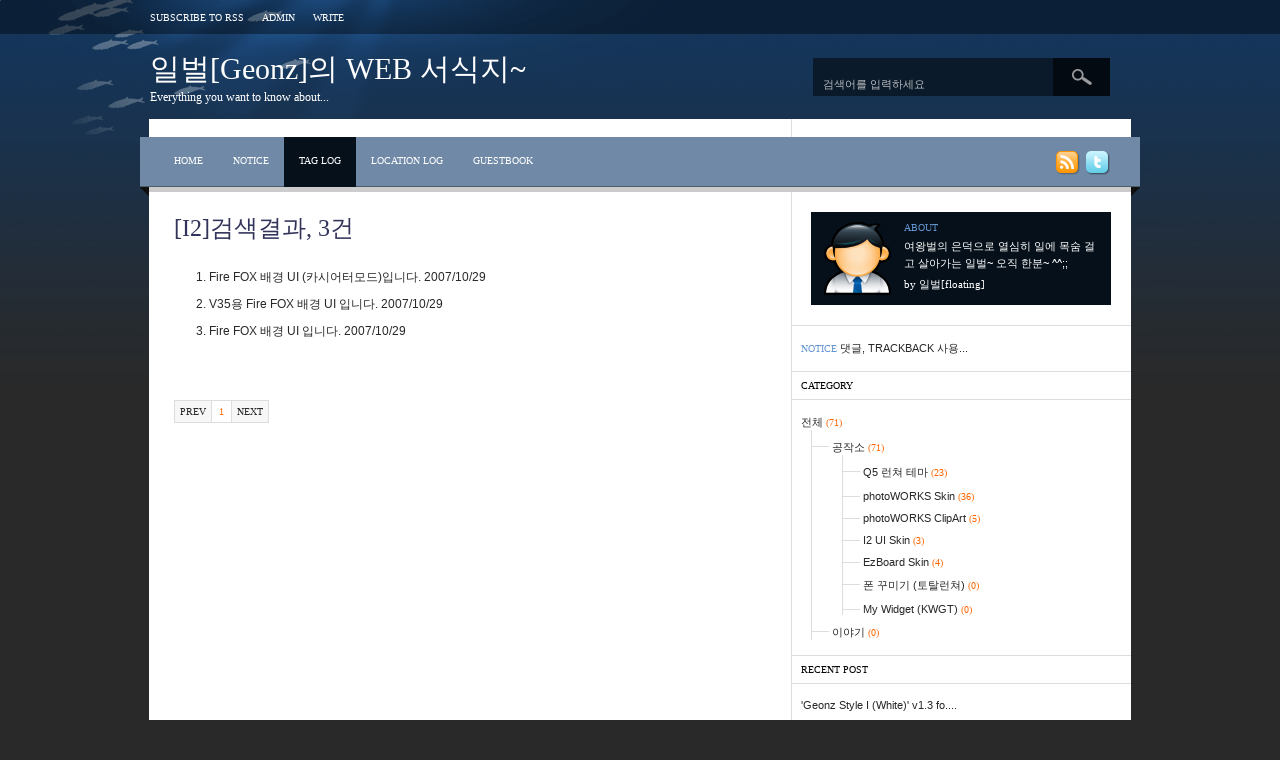

--- FILE ---
content_type: text/html; charset=utf-8
request_url: http://blog.geonz.net/tag/I2
body_size: 4195
content:
<!DOCTYPE html PUBLIC "-//W3C//DTD XHTML 1.0 Transitional//EN" "http://www.w3.org/TR/xhtml1/DTD/xhtml1-transitional.dtd">
<html xmlns="http://www.w3.org/1999/xhtml">
<head>
<meta name="generator" content="Textcube 1.8.6 : Accelerando" />
<meta http-equiv="Content-Type" content="text/html; charset=utf-8" />
<link rel="alternate" type="application/rss+xml" title="일벌[Geonz]의 WEB 서식지~" href="http://blog.geonz.net/rss" />
<link rel="stylesheet" media="screen" type="text/css" href="http://blog.geonz.net/skin/blog/sea_final/style.css" />
<link rel="shortcut icon" href="/favicon.ico" />
<title> - 일벌[Geonz]의 WEB 서식지~</title>
	<script type="text/javascript" src="/resources/script/jquery/jquery-1.4.js"></script>
	<script type="text/javascript">jQuery.noConflict();</script>
	<script type="text/javascript" src="/resources/script/EAF4.js"></script>
	<script type="text/javascript" src="/resources/script/common2.js"></script>
	<script type="text/javascript" src="/resources/script/gallery.js" ></script>
	<script type="text/javascript" src="/resources/script/flash.js" ></script>
	<link rel="stylesheet" href="http://blog.geonz.net/resources/style/system.css" type="text/css" media="screen" />
<link rel="apple-touch-icon" href="http://blog.geonz.net/index.gif" /></head>

<body id="tt-body-tag">
	<!--
		Textcube 1.8.6 : Accelerando

		Homepage: http://www.textcube.org/
		Copyright &copy; 2004-2011. Needlworks / Tatter Network Foundation. All rights reserved. Licensed under the GPL.
	-->
	<script type="text/javascript">
	//<![CDATA[
		var servicePath = "";
		var serviceURL  = "http://blog.geonz.net";
		var blogURL = "";
		var prevURL = "";
		var nextURL = "";
		var commentKey = "9e959362bbb8c2c16a62e8af158f1d5f";
		var doesHaveOwnership = false;
		var isReaderEnabled = true;
		var messages = {
			"trackbackUrlCopied": "엮인글 주소가 복사되었습니다.",
			"operationFailed": "실패했습니다.",
			"confirmTrackbackDelete": "선택된 글걸기를 삭제합니다. 계속 하시겠습니까?",
			"confirmEntryDelete": "이 글 및 이미지 파일을 완전히 삭제합니다. 계속 하시겠습니까?",
			"onSaving": "저장하고 있습니다"
		}
	//]]>
	</script>
	<script type="text/javascript">
		//<![CDATA[
			document.onkeydown = processShortcut;
		//]]>
	</script>
<div style="position:absolute;top:0;left:0; background-color:transparent;background-image:none">
<script type="text/javascript">
//<![CDATA[
	AC_FL_RunContent(
		'codebase','http://fpdownload.macromedia.com/pub/shockwave/cabs/flash/swflash.cab#version=8,0,0,0',
		'width','1',
		'height','1',
		'id','clipboardPoter',
		'src','/resources/script/clipboardPoter/clipboardPoter',
		'wmode','transparent',
		'name','clipboardPoter',
		'allowscriptaccess','sameDomain',
		'pluginspage','http://www.macromedia.com/go/getflashplayer',
		'movie','/resources/script/clipboardPoter/clipboardPoter',
		'flashvars', 'callback=onClipBoard'
	);
	window.clipboardPoter = document.getElementById("clipboardPoter");
//]]>
</script>
</div>

<div id="containerWrap">
<div id="container">

	<div id="topMenu">
		<a href="http://blog.geonz.net/rss" title="구독하기">Subscribe to RSS</a>
		<a href="/owner" title="관리자">Admin</a>
		<a href="/owner/entry/post" title="글쓰기">Write</a>
	</div><!--topMenu-->

	<div id="header">
		<h1><a href="/" title="처음으로">일벌[Geonz]의 WEB 서식지~</a></h1>
		<span class="subTitle">Everything you want to know about...</span>
		<div class="search">
			<form id="TTSearchForm" name="TTSearchForm" action="/search/" method="get" onsubmit="return searchBlog();">
				<input class="searchinput" type="text" name="search" value="검색어를 입력하세요" onfocus="this.value=''" onkeypress="if (event.keyCode == 13) { searchBlog(); }"/><input class="submit" type="image" src="http://blog.geonz.net/skin/blog/sea_final/images/btSearch.gif"  onclick="searchBlog();"/>
			</form>
		</div>
	</div>
	<!--header-->

	<div id="wrapperL">

		<div id="wrapperR">

			<div id="wrapper" class="clearfix">

				<div id="menu" class="clearfix">
					<a href="/" title="처음으로" class="blog"><span>Home</span></a>
					<a href="/notice" title="공지" class="notice">Notice</a>
					<a href="/tag" title="태그" class="tag">Tag Log</a>
					<a href="/location" title="지역로그" class="localog">Location Log</a>
					<!-- a href="/media" title="미디어로그" class="media">Media Log</a -->
					<a href="/guestbook" title="방명록" class="guestbook">Guestbook</a>
					<a href="http://twitter.com/imgeonz" title="트위터에서 팔로우하기" class="btTwitter"><img src="http://blog.geonz.net/skin/blog/sea_final/images/btTwitter.gif" alt="Follow me on Twitter" /></a>
					<a href="http://blog.geonz.net/rss" title="구독하기" class="btRss"><img src="http://blog.geonz.net/skin/blog/sea_final/images/btRss.gif" alt="RSS 구독" /></a>
				</div><!--//menu-->

				<div id="content">

					<div id="nonEntry">

						
							<div id="searchList">
								<h3>[I2]검색결과, <span class="cnt">3</span>건</h3>
								<ol>
									
										<li>
											<a href="/entry/Fire-FOX-배경-UI-카시어터모드입니다">Fire FOX 배경 UI (카시어터모드)입니다. <span class="date">2007/10/29</span> <span class="cnt"></span></a>
										</li>
									
										<li>
											<a href="/entry/V35용-Fire-FOX-배경-UI-입니다">V35용 Fire FOX 배경 UI 입니다. <span class="date">2007/10/29</span> <span class="cnt"></span></a>
										</li>
									
										<li>
											<a href="/entry/Fire-FOX-배경-UI-입니다">Fire FOX 배경 UI 입니다. <span class="date">2007/10/29</span> <span class="cnt"></span></a>
										</li>
									
								</ol>
							</div>
						

						

						

						

						

						

						

					</div><!--//nonEntry-->

					

					
						<div id="paging" class="clearfix">
							<a  class="prev">Prev</a>
							<span class="numbox">
								
									<a  class="num"><span class="selected" >1</span></a>
								
							</span>
							<a  class="next">Next</a>
						</div>
					

				</div><!--//content-->

				<div id="sidebar">

					
							<!-- 블로그 이미지/ 설명-->
							<div id="blogImage">
								<div class="blogImageBody clearfix">
									<img src="http://blog.geonz.net/attach/1/6645509867.png" alt="일벌[floating]" />
									<span class="about">about</span>
									<p>여왕벌의 은덕으로 열심히 일에 목숨 걸고 살아가는 일벌~ 
오직 한분~ ^^;;</p>
									<span class="blogger">by 일벌[floating]</span>
								</div>
							</div>
						
							<!--공지사항-->
							<div class="hslice" id="recentNoticeWebslice" style="margin:0;padding:0;">
<h4 class="entry-title" style="visibility:hidden;height:0;margin:0;padding:0;">일벌[Geonz]의 WEB 서식지~ - 최근 공지</h4>
<div class="entry-content" style="margin:0;padding:0;">

							<div id="notice">
								<ul>
									
										<li><span class="noticeText">notice</span> <a href="/notice/%EB%8C%93%EA%B8%80%2C%20TRACKBACK%20%EC%82%AC%EC%9A%A9%ED%95%A0%20%EC%88%98%20%EC%97%86%EC%8A%B5%EB%8B%88%EB%8B%A4.">댓글, TRACKBACK 사용...</a></li>
									
								</ul>
							</div>
							
</div>
</div>

						
							<!--카테고리-->
							<div id="category">
								<h3>Category</h3>
								<ul>
<li>
<a href="/category" class="categoryItem">전체 <span class="c_cnt">(71)</span></a>
<ul>
<li>
<a href="/category/공작소" class="categoryItem">공작소 <span class="c_cnt">(71)</span></a>
<ul>
<li>
<a href="/category/공작소/Q5%20런쳐%20테마" class="categoryItem">Q5 런쳐 테마 <span class="c_cnt">(23)</span></a>
</li>
<li>
<a href="/category/공작소/photoWORKS%20Skin" class="categoryItem">photoWORKS Skin <span class="c_cnt">(36)</span></a>
</li>
<li>
<a href="/category/공작소/photoWORKS%20ClipArt" class="categoryItem">photoWORKS ClipArt <span class="c_cnt">(5)</span></a>
</li>
<li>
<a href="/category/공작소/I2%20UI%20Skin" class="categoryItem">I2 UI Skin <span class="c_cnt">(3)</span></a>
</li>
<li>
<a href="/category/공작소/EzBoard%20Skin" class="categoryItem">EzBoard Skin <span class="c_cnt">(4)</span></a>
</li>
<li>
<a href="/category/공작소/폰%20꾸미기%20(토탈런쳐)" class="categoryItem">폰 꾸미기 (토탈런쳐) <span class="c_cnt">(0)</span></a>
</li>
<li class="lastChild">
<a href="/category/공작소/My%20Widget%20(KWGT)" class="categoryItem">My Widget (KWGT) <span class="c_cnt">(0)</span></a>
</li>
</ul>
</li>
<li class="lastChild">
<a href="/category/이야기" class="categoryItem">이야기 <span class="c_cnt">(0)</span></a>
</li>
</ul>
</li>
</ul>

							</div>
						
							<!-- 최근에 올라온 글 -->
							<div id="recentPost">
								<h3>Recent Post </h3>
								<ul>
									
										<li>
											<a href="/entry/Geonz-Style-I-White-v13-for-Q5-Ver182-firmware"> 'Geonz Style I (White)' v1.3 fo....
											<span class="cnt"><span id="commentCountOnRecentEntries71"></span></span> </a>
										</li>
									
										<li>
											<a href="/entry/Geonz-Style-I-Black-v14-for-Q5-Ver182-firmware"> 'Geonz Style I (Black)' v1.4 fo....
											<span class="cnt"><span id="commentCountOnRecentEntries70"></span></span> </a>
										</li>
									
										<li>
											<a href="/entry/GANT-v15-for-Q5-Ver182-firmware"> 'GANT v1.5 for Q5 Ver1.82 firmw....
											<span class="cnt"><span id="commentCountOnRecentEntries69"></span></span> </a>
										</li>
									
										<li>
											<a href="/entry/Ecqlipse-v15-for-Q5-Ver182-firmware"> 'Ecqlipse v1.5 for Q5 Ver1.82 f....
											<span class="cnt"><span id="commentCountOnRecentEntries68"></span></span> </a>
										</li>
									
										<li>
											<a href="/entry/Umicons-v15-for-Q5-Ver182-firmware"> 'Umicons v1.5 for Q5 Ver1.82 fi....
											<span class="cnt"><span id="commentCountOnRecentEntries67"></span></span> </a>
										</li>
									
								</ul>
							</div>
						
							<!-- 최근에 달린 댓글 -->
							<div id="recentComment">
								<h3>Recent Comment</h3>
								<ul>
									
										<li>
											<a href="/entry/모서리-둥근-액자-8가지?commentId=1#comment1">
												<span class="name">Xammond 7</span> 정말 급하게 찾던 자료인데 너무 ...</a>
										</li>
									
								</ul>
							</div>
						
							<!-- 최근에 받은 트랙백 -->
							<div id="recentTrackback">
								<h3>Recent Trackback</h3>
								<ul>
									
								</ul>
							</div>
						
							<!--태그클라우드-->
							<div id="tagbox">
								<h3>Tag Cloud</h3>
								<ul>
									
										<li><a href="/tag/skin" class="cloud1"> skin</a></li>
									
										<li><a href="/tag/스킨" class="cloud2"> 스킨</a></li>
									
										<li><a href="/tag/photoWORKS" class="cloud3"> photoWORKS</a></li>
									
										<li><a href="/tag/Q5" class="cloud3"> Q5</a></li>
									
										<li><a href="/tag/런쳐테마" class="cloud4"> 런쳐테마</a></li>
									
										<li><a href="/tag/UI" class="cloud4"> UI</a></li>
									
										<li><a href="/tag/ClipArt" class="cloud4"> ClipArt</a></li>
									
										<li><a href="/tag/EzBoard" class="cloud4"> EzBoard</a></li>
									
										<li><a href="/tag/I2" class="cloud4"> I2</a></li>
									
										<li><a href="/tag/바탕스킨" class="cloud4"> 바탕스킨</a></li>
									
								</ul>
							</div>
						
							<!-- 최근 보관함 -->
							<div id="archive">
								<h3>Archive</h3>
								<ul>
									
										<li>
											<a href="/archive/201006">2010/06 <span class="cnt">(5)</span></a>
										</li>
									
										<li>
											<a href="/archive/200905">2009/05 <span class="cnt">(5)</span></a>
										</li>
									
										<li>
											<a href="/archive/200903">2009/03 <span class="cnt">(5)</span></a>
										</li>
									
										<li>
											<a href="/archive/200806">2008/06 <span class="cnt">(8)</span></a>
										</li>
									
										<li>
											<a href="/archive/200710">2007/10 <span class="cnt">(3)</span></a>
										</li>
									
								</ul>
							</div>
						
							<!-- 링크 -->
							<div id="sidebarLink">
								<h3>Link</h3>
								<ul>
									
								</ul>
							</div>
						
							<!-- 방문자수 -->
							<div id="counter">
								<div class="total"><span class="totalText">Total</span> 2009790 </div>
								<span class="todayText">Today</span> 159&nbsp;&nbsp;
								<span class="yesterdayText">Yesterday</span> 450
							</div>
						

				</div><!--//sidebar-->

			</div><!--//wrapper-->

		</div><!--//wrapperR-->

	</div><!--wrapperL-->

</div><!--//container-->
</div><!--//containerWrap-->

<div id="footer">

	<div id="copyright">
		This Blog is Powered by <a href="http://www.tistory.com" target="_blank">Tistory</a> and <a href="http://www.daum.net" target="_blank">Daum</a>
// Design by <a href="http://yongja.tistory.com" target="_blank">Blog Suspect</a>
	</div><!--//copyright-->

</div><!--//footer-->


	<script type="text/javascript">
		//<![CDATA[
			updateFeed();
		//]]>
	</script>
</body>
</html>


--- FILE ---
content_type: text/css
request_url: http://blog.geonz.net/skin/blog/sea_final/style.css
body_size: 3717
content:
@charset "utf-8";
/* CSS Document */

/*colorset*/
/*
배경색, 글자색 292929
카피라이트 배경색 0c0c0c
카피라이트 글자색 b7b7b7

사이드바h3 배경색 06101a
사이드바about 글자색 6497d2
검색창 배경색 0b1a2a
검색창 글자색 b6bbc0

메뉴선택색상 162b61

코멘트창 날짜색상 4f4f4f
본문 날짜색상 7f7f7f
본문 제목색상 33345b

*/

body{
	margin:0;
	background:#292929 url(./images/bgTop.gif) repeat-x;
	font:12px "Dotum", "돋움", "Gulim", "굴림", "Verdana", "Arial", "Trebuchet MS";
	text-align:center;
	color:#292929;
}

a:link	{color:#292929; text-decoration:none;}
a:hover	{color:#292929; text-decoration:none;}
a:visited	{color:#292929; text-decoration:none;}
a:active	{color:#292929; text-decoration:none;}

/*기본*/
ul, ol	{margin:0; padding:0; list-style:none;}
h1, h2, h3, h4, h5	{margin:0; padding:0;}
img	{border:none;}
input, textarea	{border:none; background:none; outline-style:none; font-size:12px;}
.cnt, .c_cnt	{color:#ff6600; font:10px verdana;}

/*layout*/
#containerWrap{
	background:url(./images/bg.gif) no-repeat center top;
}
#container{
	margin:0 auto 25px;
	width:1000px;
	text-align:left;
}
	#topMenu{
		padding:10px;
	}
	#header{
		position:relative;
		padding:15px 0 0 10px;
		height:70px;
	}
	#wrapperR{
		padding-left:9px;
		background:url(./images/bgContentL.gif) no-repeat left 18px;
	}
	#wrapperL{
		padding-right:9px;
		background:url(./images/bgContentR.gif) no-repeat right 18px;
	}
	#wrapper{
		background:#FFF url(./images/bgContent.gif) repeat-y right top;
	}
		#menu{
			padding:18px 20px 0 10px;
			width:952px;
			height:60px;
			background:url(./images/bgMenu.gif) repeat-x left 18px;
		}
		#content{
			width:635px;
			float:left;
		}
		#sidebar{
			width:340px;
			font-size:11px;
			float:right;
		}
#footer{
	background-color:#0c0c0c;
	clear:both;
}
	#copyright{
		margin:0 auto;
		padding:25px 0;
		width:1000px;
		text-align:left;
	}

/*topMenu*/
#topMenu a{
	margin-right:15px;
	color:#FFF;
	font:10px Verdana;
	text-transform:uppercase;
}

/*header*/
#header h1{
}
#header h1 a{
	font:30px "나눔고딕 Bold", "NanumGothic Bold";
	color:#FFF;
}
#header .subTitle{
	font:12px "Verdana";
	color:#FFF;
}
#header .search{
	position:absolute;
	width:297px;
	top:24px;
	right:30px;
}
#header .search input.searchinput{
	padding:14px 10px 0 10px;
	height:24px;
	width:220px;
	background-color:#0b1a2a;
	font:11px "dotum", "돋움";
	color:#b6bbc0;
	vertical-align:middle;
}
#header .search input.submit{
	vertical-align:middle;
}

/*menu*/
#menu a{
	display:block;
	padding:18px 15px 0 15px;
	height:32px;
	font:10px "Verdana";
	color:#FFF;
	text-transform:uppercase;
	float:left;
}
#menu a:hover{
	background-color:#162b61;
}
#menu a.btTwitter, #menu a.btRss{
	margin-top:13px;
	padding:0 0 0 5px;
	float:right;
}
#menu a:hover.btTwitter, #menu a:hover.btRss{
	background:none;
}
body#tt-body-page #menu a.blog, body#tt-body-category #menu a.blog, body#tt-body-notice #menu a.notice, body#tt-body-tag #menu a.tag, body#tt-body-location #menu a.localog, body#tt-body-media #menu a.media, body#tt-body-guestbook #menu a.guestbook{
	background-color:#06101a;
}


/*entry*/
#entry{
	padding-bottom:25px;
	border-bottom:1px solid #ddd;
}
#entry h2{
	margin-bottom:7px;
	font:24px "나눔고딕 Bold", "NanumGothic Bold";
}
#entry h2 a{
	color:#33345b;
}
.titleWrap{
	margin:15px 25px 25px;
	color:#7f7f7f;
	font:10px Verdana;
	text-transform:uppercase;
}
.titleWrap .category a{
	color:#7f7f7f;
	font:11px dotum, "돋움";
}
.titleWrap .date{
	color:#7f7f7f;
}
.titleWrap .admin{
	margin-top:10px;
	padding:5px;
	background-color:#f7f7f7;
	border:1px solid #ddd;
	font-size:11px;
}

.article{
	padding:0 25px;
	margin-bottom:25px;
	overflow:hidden;
	line-height:160%;
}

.article a:link	{color:#4c62bb;}
.article a:hover	{text-decoration:underline;}
.article a:active	{color:#ff0190;}
.article a:visited	{color:#c700c9;}

.article h1	{margin:10px 0; font:24px NanumGothic Bold;}
.article h2	{margin:10px 0; padding:3px; border-bottom:1px solid #ddd; background-color:#f0f0f0; font-size:18px;}
.article h3	{margin:10px 0; font-size:16px; color:#cc0000;}
.article h4	{margin:10px 0; font-size:16px; border-bottom:2px solid #4c62bb;}


.article ol{
	margin:10px 0 10px 25px;
	list-style:decimal;
}
.article ol li{
	margin:0;
	padding:0;
	list-style:decimal;
}
.article ul.list{
	margin-left:25px;
	margin-bottom:20px;
}
.article ul.list li{
	margin:0;
	padding-left:15px;
	background:url(./images/hd_list.gif) no-repeat 5px 8px;
}

blockquote{
	margin:15px 0;
	padding:10px 0 10px 60px;
	background:url(./images/bgBlock.gif) no-repeat;
	border-top:1px solid #ddd;
	border-bottom:1px solid #ddd;
}
.moreless_fold span{
	padding-left:17px;
	padding-bottom:3px;
	background:url(./images/icon_more.gif) no-repeat;
}
.moreless_top span{
	padding-left:17px;
	padding-bottom:3px;
	background:url(./images/icon_less.gif) no-repeat;
}
.moreless_bottom span{
	padding-right:17px;
	padding-bottom:3px;
	background:url(./images/icon_less.gif) no-repeat right 0;
}
.moreless_fold{
}
.moreless_top{
}
.moreless_content{
	padding:15px 0;
	border-top:1px solid #ddd;
	border-bottom:1px solid #ddd;
}
.moreless_bottom{
	text-align:right;
}

.cap1{
	margin:5px 0;
	padding:0;
	color:#888;
}

.tagTrail{
	margin:0 25px 10px;
	font-size:11px;
}
.tagTrail .tagText{
	padding:3px;
	background-color:#06101a;
	color:#FFF;
	font:10px Verdana;
	text-transform:uppercase;
}

.trackbackTitle{
	padding:10px;
	margin:0 25px;
	background-color:#e5e5e5;
	text-transform:uppercase;
}
.trackback{
	padding:10px 10px 0;
	margin:0 25px;
	background-color:#f7f7f7;
}
*html .trackback{
	background:none;
}
.trackback .trackbackAdd{
	padding-bottom:10px;
	font:10px Verdana;
	text-transform:uppercase;
}
.trackback ol{
	margin-left:35px;
	list-style:decimal;
}
.trackback ol li{
	padding-bottom:10px;	
}
.trackback ol li .name{
	color:#4f4f4f;
}
.trackback ol li .date{
	font:11px Verdana;
	color:#4f4f4f;
}
.trackback ol li a.del{
	font:10px Verdana;
	text-transform:uppercase;
	color:#4f4f4f;
}

.commentTitle{
	margin-top:25px;
	padding:25px 25px 0;
	border-top:1px solid #ddd;
	font:14px Verdana;
	text-transform:uppercase;
}
.commentTitle .cnt{
	font:14px Verdana;
	color:#292929;
}

.comment{
}

.commentList{
	padding-bottom:25px;
	border-bottom:1px solid #ddd;
}
.commentList ol{
}
.commentList ol li{
	padding-top:15px;
	padding-bottom:1px;
	margin:0 25px;
}
.commentList ol li img{
	position:absolute;
	left:5px;
	top:5px;
	width:36px;
	height:36px;
}
.commentList ol li p img{
	left:auto;
	top:auto;
}
.commentList ol li .cList{
	position:relative;
	background:url(./images/blogIcon.gif) no-repeat;
}
.commentList ol li .rp_secret .cList, .commentList ol li .guest_secret .cList{
	background:url(./images/blogIconSecret.gif) no-repeat;
}
.commentList ol li ul li .rp_secret .cList, .commentList ol li ul li .guest_secret .cList{
	background:url(./images/blogIconSecret2.gif) no-repeat;
}
.commentList ol li .rp_secret .date, .commentList ol li .rp_secret .name, .commentList ol li .guest_secret .date, .commentList ol li .guest_secret .name{
	display:none;
}

.commentList ol li .rp_admin .cList, .commentList ol li .guest_admin .cList{
	background:url(./images/blogIconAdmin.gif) no-repeat;
}
.commentList ol li ul{
}
.commentList ol li ul li{
	margin-right:0;
	padding:20px 0 1px 40px;
}
.commentList ol li ul li .cList{
	margin:0;
}
.commentList .name{
	padding-left:65px;
	font:bold 14px "나눔고딕", "NanumGothic", "돋움", "dotum";
}
.commentList .name a{
	color:#1c478e;
}
.commentList ol li .info{
	position:relative;
	padding:5px;
	height:13px;
	margin-left:65px;
	background-color:#e5e5e5;
}
.commentList ol li ul li .info{
	margin-left:0;
}
.commentList .date{
	font:10px Verdana;
	color:#4f4f4f;
}
.commentList .date a{
	color:#4f4f4f;
}
.commentList .control{
	display:block;
	position:absolute;
	right:5px;
	top:5px;
	float:right;
	font:10px Verdana;
	text-transform:uppercase;
}
.commentList .control a{
	padding-left:5px;
	color:#4f4f4f;
}

.commentList p{
	margin:0 0 10px;
	padding:5px 0 0 65px;
	line-height:160%;
}

.commentWrite{
	padding:25px 25px 15px;
}
.commentWrite p{
	margin:0 0 10px;
	padding:0;
}
.commentWrite label{
	font:10px Verdana;
	text-transform:uppercase;
}
.commentWrite label.secret{
	font:11px dotum, "돋움";
}
.input{
	margin-right:5px;
	padding:5px;
	width:180px;
	border:1px solid #bbb;
	cursor:text;
}
.input_on{
	margin-right:5px;
	padding:5px;
	width:180px;
	border:1px solid #666;
	cursor:text;
}
.textarea{
	padding:10px;
	width:570px;
	height:150px;
	border:1px solid #bbb;
	cursor:text;
}
.textarea_on{
	padding:10px;
	width:570px;
	height:150px;
	border:1px solid #666;
	cursor:text;
}
.commentWrite .secretWrap{
}
.commentWrite a.submit{
	display:block;
	margin-top:-30px;
	width:64px;
	height:44px;
	background:url(./images/btSubmit.gif) no-repeat;
	float:right;
}
.commentWrite a:hover.submit{
	background-position:0 -44px;
}
.commentWrite a.submit span{
	display:none;
}


/*paging*/
#paging{
	margin:25px;
	width:585px;
}
#paging span{
}
#paging a{
	display:block;
	font:10px Verdana;
	text-transform:uppercase;
	padding:5px;
}
#paging a.prev{
	border:1px solid #ddd;
	background-color:#f7f7f7;
	float:left;
}
#paging a.next{
	border-top:1px solid #ddd;
	border-bottom:1px solid #ddd;
	border-right:1px solid #ddd;
	background-color:#f7f7f7;
	float:left;
}
#paging .selected{
	color:#ff6600;
}
#paging .numbox{
}
#paging a.num, #paging span.interword{
	padding:5px 7px;
	border-top:1px solid #ddd;
	border-bottom:1px solid #ddd;
	border-right:1px solid #ddd;
	display:block;
	float:left;
}
#paging a:hover.num{
	color:#666;
}

/*nonEntry*/
#nonEntry h3{
	font:24px "나눔고딕 Bold", "NanumGothic Bold";
	color:#33345b;
}
#nonEntry h3 .cnt{
	font:24px Georgia;
	color:#33345b;
}
#searchList, #searchRplist, #taglog, #localog{
	margin:15px 25px 25px;
}

#searchList ol, #searchRplist ol{
	list-style:decimal;
	margin:25px 0 0 35px;
}
#searchList ol li, #searchRplist ol li{
	padding-bottom:10px;
}



#taglog ul{
	margin-top:25px;
	padding:10px;
	background-color:#e5e5e5;
	text-align:justify;
	line-height:200%;
}
#taglog li	{background:none;  display:inline;}
#taglog a	{padding:5px; color:#333;}
#taglog a:hover.cloud1, #taglog a:hover.cloud2, #taglog a:hover.cloud3	{color:#FFF; background-color:#06101a;}
#taglog a:visited	{color:#999;}	
#taglog li a.cloud1	{font-weight:bold;  background-color:#ff9900; color:#FFF;}
#taglog li a.cloud2	{font-weight:bold;  background-color:#70c5d4; color:#FFF;}
#taglog li a.cloud3	{font-weight:bold;  background-color:#FFF;}
#taglog li a.cloud4	{font-weight:bold; }
#taglog li a.cloud5	{}


#localog{
}
#localog .localogBody{
	margin:25px 0;
}
#localog .spot{
	padding:5px 0;
}
#localog .info{
	padding:5px 0;
}
#localog .info a{
	color:#4c62bb;
}
#localog .info a:hover{
	text-decoration:underline;
}

#guestbook h3{
	margin:15px 0 0 25px;
}
#guestbook .commentList{
	border-bottom:none;
}
#guestbook .commentWrite{
	padding-bottom:40px;
	border-bottom:1px solid #ddd;
}

#entryNotice h2, #entryProtected h2{
	margin:15px 25px 25px 25px;
	font:24px "나눔고딕 Bold", "NanumGothic Bold";
	text-align:left;
}

#entryProtected{
	text-align:center;
}
#entryProtected .protectedBody{
	margin:0 auto;
	padding:40px 0 25px 90px;
	width:342px;
	height:160px;
	background:url(./images/bgProtectedArticle.gif) no-repeat;
	color:#FFF;
	text-align:left;
}
#entryProtected .protectedBody p{
	line-height:160%;
}
#entryProtected input{
	padding:5px;
	width:180px;
	height:15px;
	background-color:#FFF;
}
#entryProtected input.submit{
	width:60px;
	height:25px;
	font:10px Verdana;
	text-transform:uppercase;
	background-color:#e5e5e5;
	cursor:pointer;
}


/*sidebar*/
#sidebar h3{
	padding:8px 10px;
	border-bottom:1px solid #ddd;
	font:10px Verdana;
	text-transform:uppercase;
	color:#000;
}
#sidebar .module{
	padding:10px;
	border-bottom:1px solid #ddd;
}
#recentPost, #recentComment, #recentTrackback, #blogImage, #sidebarLink, #tagbox, #notice, #archive, #category{
	padding-bottom:10px;
	border-bottom:1px solid #ddd;
}
#sidebar ul{
	margin:10px 10px 0 10px;
}
#sidebar ul li{
	padding:5px 0;
}

#sidebar ul li a .name{
	color:#4c62bb;
}

#blogImage .blogImageBody{
	margin:15px 20px 10px;
	padding:10px;
	width:280px;
	background-color:#06101a;
	color:#FFF;
}
#blogImage img{
	margin-right:10px;
	width:73px;
	float:left;
}
#blogImage .about{
	font:10px Verdana;
	color:#6497d2;
	text-transform:uppercase;
}
#blogImage p{
	margin:5px 0;
	padding:0;
	line-height:160%;
}
#blogImage .blogger{
	font:11px dotum, "돋움";
}

#notice{
}
#notice .noticeText{
	font:10px Verdana;
	color:#6497d2;
	text-transform:uppercase;
}
#notice a{
}
#notice ul{
	background:none;
}
#category ul li ul{
	margin:0 0 0 10px;
	padding:0;
	background:none;
}
#category ul li ul li{
	padding:10px 0 0;
}
#category ul li ul li{
	padding-left:20px;
	background:url(./images/bgTree.gif) no-repeat;
	border-left:1px solid #ddd;
}

.ib			{cursor:pointer;}
.branch3	{cursor:pointer;}

#tagbox ul					{ text-align:justify; line-height:200%; }
#tagbox ul li 					{ display:inline; border:none; background:none; padding:0;}
#tagbox li a	{padding:3px;}
#tagbox li a:hover.cloud1, #tagbox li a:hover.cloud2, #tagbox li a:hover.cloud3	{background-color:#06101a; color:#FFF;}
#tagbox li a.cloud1		{font-weight:bold;  background-color:#FF9900; color:#FFF}
#tagbox li a.cloud2 	{font-weight:bold;  background-color:#70c5d4; color:#FFF}
#tagbox li a.cloud3		{font-weight:bold;  background-color:#FFF;}
#tagbox li a.cloud4		{font-weight:bold; }
#tagbox li a.cloud5		{}

#sidebarLink ul li a{
	padding-right:17px;
	background:url(./images/bgLink.gif) no-repeat right top;
}

#counter{
	padding:10px;
	background-color:#e5e5e5;
	font:10px Verdana;
	text-transform:uppercase;
}
#counter .totalText{
	color:#ff6600;
}

#copyright{
	font:10px Verdana;
	color:#b7b7b7;
}
#copyright a{
	color:#FFF;
}

/* Float bug */
.clearfix:after {
	content: "."; 
	display: block; 
	height: 0; 
	clear: both; 
	visibility: hidden;
	}
.clearfix {
	display: inline-block;
	}
/* Hides from IE-mac \*/
* html .clearfix {height: 1%;}
/* */

--- FILE ---
content_type: application/javascript
request_url: http://blog.geonz.net/resources/script/gallery.js
body_size: 1506
content:
/// Copyright (c) 2004-2011, Needlworks  / Tatter Network Foundation
/// All rights reserved. Licensed under the GPL.
/// See the GNU General Public License for more details. (/documents/LICENSE, /documents/COPYRIGHT)
function TTGallery(containerId)
{
	this.containerId = containerId;
	this.container = document.getElementById(this.containerId);
	this.container.style.filter = "progid:DXImageTransform.Microsoft.Fade(duration=0.3, overlap=1.0)";
	this.container.style.textAlign = "center";
	this.container.style.width = "100%";
	this.container.instance = this;

	this.numImages = 0;
	this.imageLoaded = 0;
	this.offset = 0;

	this.src = new Array();
	this.caption = new Array();
	this.width = new Array();
	this.height = new Array();
	this.imageCache = new Array();
	
	this.nextText = "NEXT";
	this.prevText = "PREVIOUS";
	this.enlargeText = "ZOOM";
	this.altText = "gellery image";
	
	this.container = null;
};

TTGallery.prototype.appendImage = function(src, caption, width, height)
{
	this.numImages++;

	var imageCache = new Image();
	imageCache.src = src;
	imageCache.onload = function() { var tmp = this.src; };

	this.imageCache[this.imageCache.length] = src;

	this.src[this.src.length] = src;
	this.width[this.width.length] = width;
	this.height[this.height.length] = height;
	this.caption[this.caption.length] = caption;
};

TTGallery.prototype.getControl = function()
{
	var control = document.createElement("div");
	control.style.marginBottom = "10px";
	control.className = "galleryControl";
	control.style.color = "#777";
	control.style.font = "bold 0.9em Verdana, Sans-serif";
	control.innerHTML = '(' + (this.offset + 1) + '/' + this.numImages + ') <a href="#void" onclick="document.getElementById(\'' + this.containerId + '\').instance.prev(); return false;"><img src="' + serviceURL + '/resources/image/gallery/gallery_prev.gif" style="vertical-align: middle;" alt="' + this.prevText + '" \/><\/a> <a href="#void" onclick="document.getElementById(\'' + this.containerId + '\').instance.showImagePopup1(); return false;"><img src="' + serviceURL + '/resources/image/gallery/gallery_enlarge.gif" style="vertical-align: middle;" alt="' + this.enlargeText + '" \/><\/a> <a href="#void" onclick="document.getElementById(\'' + this.containerId + '\').instance.next(); return false;"><img src="' + serviceURL + '/resources/image/gallery/gallery_next.gif" style="vertical-align: middle;" alt="' + this.nextText + '" \/><\/a>';

	return control;
};

TTGallery.prototype.getImage = function()
{
	var image = document.createElement("img");
	image.instance = this;
	image.src = this.src[this.offset];
	image.width = this.width[this.offset];
	image.height = this.height[this.offset];
	image.onclick = this.showImagePopup2;
	image.alt = this.altText;
	image.style.cursor = "pointer";

	return image;
};

TTGallery.prototype.getCaption = function()
{
	var captionText = this.caption[this.offset];
	captionText = captionText.replace(new RegExp("&lt;?", "gi"), "<");
	captionText = captionText.replace(new RegExp("&gt;?", "gi"), ">");
	captionText = captionText.replace(new RegExp("&quot;?", "gi"), "\"");
	captionText = captionText.replace(new RegExp("&#39;?", "gi"), "'");
	captionText = captionText.replace(new RegExp("&amp;?", "gi"), "&");

	captionText = captionText.replace(new RegExp("&lt;?", "gi"), "<");
	captionText = captionText.replace(new RegExp("&gt;?", "gi"), ">");
	captionText = captionText.replace(new RegExp("&quot;?", "gi"), "\"");
	captionText = captionText.replace(new RegExp("&#39;?", "gi"), "'");
	captionText = captionText.replace(new RegExp("&amp;?", "gi"), "&");
	
	var caption = document.createElement("div");
	caption.style.textAlign = "center";
	caption.style.marginTop = "8px";
	caption.className = "galleryCaption";
	caption.appendChild(document.createTextNode(captionText));

	return caption;
};

TTGallery.prototype.show = function(offset)
{
    this.container = document.getElementById(this.containerId);
    
	if(this.numImages == 0) {
		var div = document.createElement("div");
		div.style.textAlign = "center";
		div.style.color = "#888";
		div.style.margin = "10px auto";
		div.style.font = "bold 2em/1 Verdana, Sans-serif";
		div.innerHTML = "NO IMAGES";
		this.container.appendChild(div);
		this.container = null;
		return;
	}

	if(typeof offset == "undefined")
		this.offset = 0;
	else
	{
		if(offset < 0)
			this.offset = this.numImages -1;
		else if(offset >= this.numImages)
			this.offset = 0;
		else
			this.offset = offset;
	}

	if(this.container.filters)
		this.container.filters[0].Apply();

	this.container.innerHTML = "";
	this.container.appendChild(this.getControl());
	this.container.appendChild(this.getImage());
	this.container.appendChild(this.getCaption());

	if(this.container.filters)
		this.container.filters[0].Play();
		
	this.container = null;
};

TTGallery.prototype.prev = function()
{
	this.show(this.offset-1);
};

TTGallery.prototype.next = function()
{
	this.show(this.offset+1);
};

TTGallery.prototype.showImagePopup1 = function()
{
	this.showImagePopup();
};

TTGallery.prototype.showImagePopup2 = function()
{
	this.instance.showImagePopup();
};

TTGallery.prototype.showImagePopup = function(offset)
{
	try {
		open_img(this.src[this.offset]);
	} catch(e) {
		window.open(this.src[this.offset]); 
	}
};
